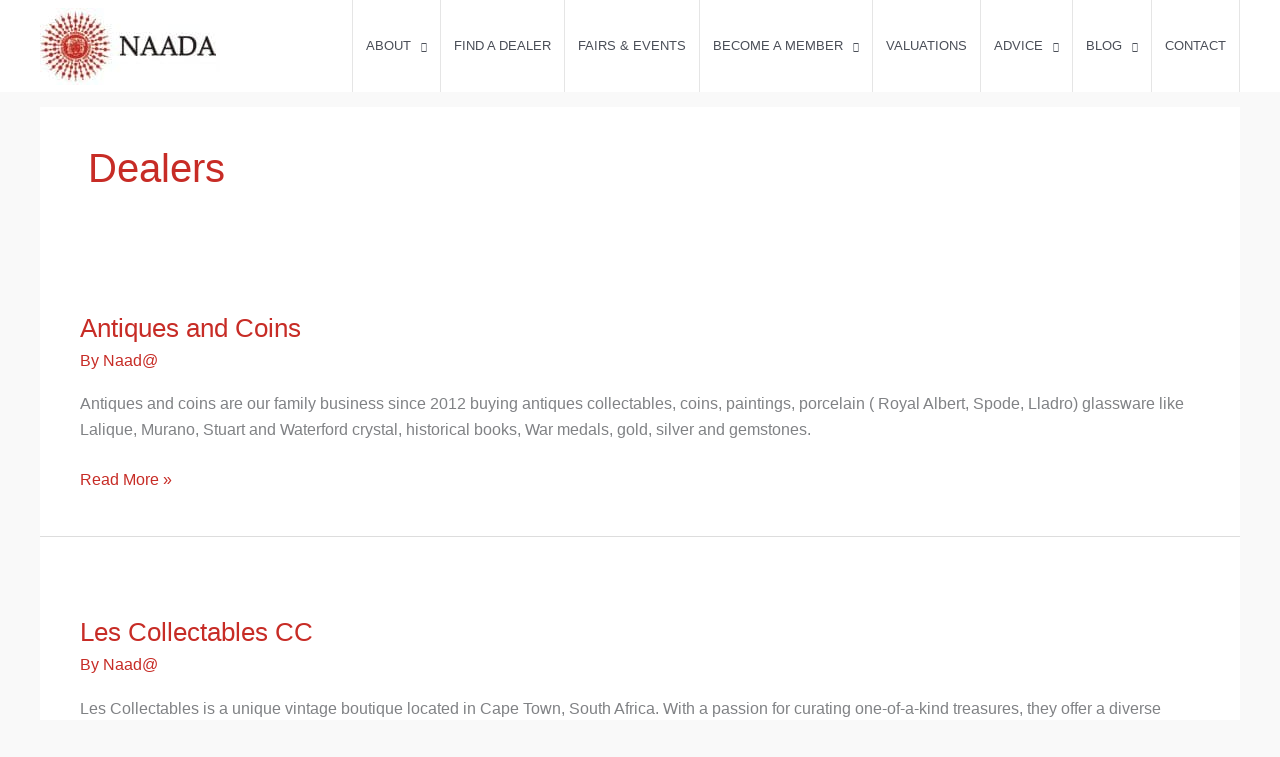

--- FILE ---
content_type: text/css
request_url: https://naada.co.za/wp-content/uploads/elementor/css/post-2179.css?ver=1763100006
body_size: 39
content:
.elementor-kit-2179{--e-global-color-primary:#000000;--e-global-color-secondary:#54595F;--e-global-color-text:#33383A;--e-global-color-accent:#C80000;--e-global-color-76cbe137:#FBF3E4;--e-global-color-1c83f125:#E3E3E3;--e-global-color-730e65d4:#B63232;--e-global-color-6caecb6:#D32600;--e-global-color-d21cf0c:#000;--e-global-color-1fb96dd5:#FFF;--e-global-typography-primary-font-weight:600;--e-global-typography-secondary-font-weight:400;--e-global-typography-text-font-family:"Roboto";--e-global-typography-text-font-weight:400;--e-global-typography-accent-font-family:"Roboto";--e-global-typography-accent-font-weight:500;}.elementor-kit-2179 e-page-transition{background-color:#FFBC7D;}.elementor-section.elementor-section-boxed > .elementor-container{max-width:1140px;}.e-con{--container-max-width:1140px;}.elementor-widget:not(:last-child){margin-block-end:20px;}.elementor-element{--widgets-spacing:20px 20px;--widgets-spacing-row:20px;--widgets-spacing-column:20px;}{}h1.entry-title{display:var(--page-title-display);}@media(max-width:1024px){.elementor-section.elementor-section-boxed > .elementor-container{max-width:1024px;}.e-con{--container-max-width:1024px;}}@media(max-width:767px){.elementor-section.elementor-section-boxed > .elementor-container{max-width:767px;}.e-con{--container-max-width:767px;}}

--- FILE ---
content_type: text/css
request_url: https://naada.co.za/wp-content/uploads/elementor/css/post-1789.css?ver=1763100007
body_size: 1359
content:
.elementor-1789 .elementor-element.elementor-element-42602ff:not(.elementor-motion-effects-element-type-background), .elementor-1789 .elementor-element.elementor-element-42602ff > .elementor-motion-effects-container > .elementor-motion-effects-layer{background-color:#C80000;}.elementor-1789 .elementor-element.elementor-element-42602ff{transition:background 0.3s, border 0.3s, border-radius 0.3s, box-shadow 0.3s;padding:20px 0px 20px 0px;}.elementor-1789 .elementor-element.elementor-element-42602ff > .elementor-background-overlay{transition:background 0.3s, border-radius 0.3s, opacity 0.3s;}.elementor-bc-flex-widget .elementor-1789 .elementor-element.elementor-element-f58da19.elementor-column .elementor-widget-wrap{align-items:center;}.elementor-1789 .elementor-element.elementor-element-f58da19.elementor-column.elementor-element[data-element_type="column"] > .elementor-widget-wrap.elementor-element-populated{align-content:center;align-items:center;}.elementor-widget-heading .elementor-heading-title{font-weight:var( --e-global-typography-primary-font-weight );color:var( --e-global-color-primary );}.elementor-1789 .elementor-element.elementor-element-4fc0aa1{text-align:left;}.elementor-1789 .elementor-element.elementor-element-4fc0aa1 .elementor-heading-title{font-size:20px;color:#FFFFFF;}.elementor-widget-form .elementor-field-group > label, .elementor-widget-form .elementor-field-subgroup label{color:var( --e-global-color-text );}.elementor-widget-form .elementor-field-group > label{font-family:var( --e-global-typography-text-font-family ), Sans-serif;font-weight:var( --e-global-typography-text-font-weight );}.elementor-widget-form .elementor-field-type-html{color:var( --e-global-color-text );font-family:var( --e-global-typography-text-font-family ), Sans-serif;font-weight:var( --e-global-typography-text-font-weight );}.elementor-widget-form .elementor-field-group .elementor-field{color:var( --e-global-color-text );}.elementor-widget-form .elementor-field-group .elementor-field, .elementor-widget-form .elementor-field-subgroup label{font-family:var( --e-global-typography-text-font-family ), Sans-serif;font-weight:var( --e-global-typography-text-font-weight );}.elementor-widget-form .elementor-button{font-family:var( --e-global-typography-accent-font-family ), Sans-serif;font-weight:var( --e-global-typography-accent-font-weight );}.elementor-widget-form .e-form__buttons__wrapper__button-next{background-color:var( --e-global-color-accent );}.elementor-widget-form .elementor-button[type="submit"]{background-color:var( --e-global-color-accent );}.elementor-widget-form .e-form__buttons__wrapper__button-previous{background-color:var( --e-global-color-accent );}.elementor-widget-form .elementor-message{font-family:var( --e-global-typography-text-font-family ), Sans-serif;font-weight:var( --e-global-typography-text-font-weight );}.elementor-widget-form .e-form__indicators__indicator, .elementor-widget-form .e-form__indicators__indicator__label{font-family:var( --e-global-typography-accent-font-family ), Sans-serif;font-weight:var( --e-global-typography-accent-font-weight );}.elementor-widget-form{--e-form-steps-indicator-inactive-primary-color:var( --e-global-color-text );--e-form-steps-indicator-active-primary-color:var( --e-global-color-accent );--e-form-steps-indicator-completed-primary-color:var( --e-global-color-accent );--e-form-steps-indicator-progress-color:var( --e-global-color-accent );--e-form-steps-indicator-progress-background-color:var( --e-global-color-text );--e-form-steps-indicator-progress-meter-color:var( --e-global-color-text );}.elementor-widget-form .e-form__indicators__indicator__progress__meter{font-family:var( --e-global-typography-accent-font-family ), Sans-serif;font-weight:var( --e-global-typography-accent-font-weight );}.elementor-1789 .elementor-element.elementor-element-0013a3e .elementor-field-group{padding-right:calc( 0px/2 );padding-left:calc( 0px/2 );margin-bottom:10px;}.elementor-1789 .elementor-element.elementor-element-0013a3e .elementor-form-fields-wrapper{margin-left:calc( -0px/2 );margin-right:calc( -0px/2 );margin-bottom:-10px;}.elementor-1789 .elementor-element.elementor-element-0013a3e .elementor-field-group.recaptcha_v3-bottomleft, .elementor-1789 .elementor-element.elementor-element-0013a3e .elementor-field-group.recaptcha_v3-bottomright{margin-bottom:0;}body.rtl .elementor-1789 .elementor-element.elementor-element-0013a3e .elementor-labels-inline .elementor-field-group > label{padding-left:0px;}body:not(.rtl) .elementor-1789 .elementor-element.elementor-element-0013a3e .elementor-labels-inline .elementor-field-group > label{padding-right:0px;}body .elementor-1789 .elementor-element.elementor-element-0013a3e .elementor-labels-above .elementor-field-group > label{padding-bottom:0px;}.elementor-1789 .elementor-element.elementor-element-0013a3e .elementor-field-type-html{padding-bottom:0px;}.elementor-1789 .elementor-element.elementor-element-0013a3e .elementor-field-group .elementor-field{color:#FFFFFF;}.elementor-1789 .elementor-element.elementor-element-0013a3e .elementor-field-group .elementor-field:not(.elementor-select-wrapper){background-color:rgba(255, 255, 255, 0);border-color:#FFFFFF;border-width:1px 1px 1px 1px;border-radius:0px 0px 0px 0px;}.elementor-1789 .elementor-element.elementor-element-0013a3e .elementor-field-group .elementor-select-wrapper select{background-color:rgba(255, 255, 255, 0);border-color:#FFFFFF;border-width:1px 1px 1px 1px;border-radius:0px 0px 0px 0px;}.elementor-1789 .elementor-element.elementor-element-0013a3e .elementor-field-group .elementor-select-wrapper::before{color:#FFFFFF;}.elementor-1789 .elementor-element.elementor-element-0013a3e .e-form__buttons__wrapper__button-next{background-color:#FFFFFF;color:#C80000;}.elementor-1789 .elementor-element.elementor-element-0013a3e .elementor-button[type="submit"]{background-color:#FFFFFF;color:#C80000;}.elementor-1789 .elementor-element.elementor-element-0013a3e .elementor-button[type="submit"] svg *{fill:#C80000;}.elementor-1789 .elementor-element.elementor-element-0013a3e .e-form__buttons__wrapper__button-previous{color:#ffffff;}.elementor-1789 .elementor-element.elementor-element-0013a3e .e-form__buttons__wrapper__button-next:hover{color:#ffffff;}.elementor-1789 .elementor-element.elementor-element-0013a3e .elementor-button[type="submit"]:hover{color:#ffffff;}.elementor-1789 .elementor-element.elementor-element-0013a3e .elementor-button[type="submit"]:hover svg *{fill:#ffffff;}.elementor-1789 .elementor-element.elementor-element-0013a3e .e-form__buttons__wrapper__button-previous:hover{color:#ffffff;}.elementor-1789 .elementor-element.elementor-element-0013a3e .elementor-button{border-radius:0px 0px 0px 0px;padding:16px 0px 16px 0px;}.elementor-1789 .elementor-element.elementor-element-0013a3e{--e-form-steps-indicators-spacing:20px;--e-form-steps-indicator-padding:30px;--e-form-steps-indicator-inactive-secondary-color:#ffffff;--e-form-steps-indicator-active-secondary-color:#ffffff;--e-form-steps-indicator-completed-secondary-color:#ffffff;--e-form-steps-divider-width:1px;--e-form-steps-divider-gap:10px;}.elementor-1789 .elementor-element.elementor-element-018abca:not(.elementor-motion-effects-element-type-background), .elementor-1789 .elementor-element.elementor-element-018abca > .elementor-motion-effects-container > .elementor-motion-effects-layer{background-color:#000000;}.elementor-1789 .elementor-element.elementor-element-018abca{transition:background 0.3s, border 0.3s, border-radius 0.3s, box-shadow 0.3s;padding:40px 0px 60px 0px;}.elementor-1789 .elementor-element.elementor-element-018abca > .elementor-background-overlay{transition:background 0.3s, border-radius 0.3s, opacity 0.3s;}.elementor-widget-image .widget-image-caption{color:var( --e-global-color-text );font-family:var( --e-global-typography-text-font-family ), Sans-serif;font-weight:var( --e-global-typography-text-font-weight );}.ee-tooltip.ee-tooltip-79856c7.to--top,
							 .ee-tooltip.ee-tooltip-79856c7.to--bottom{margin-left:0px;}.ee-tooltip.ee-tooltip-79856c7.to--left,
							 .ee-tooltip.ee-tooltip-79856c7.to--right{margin-top:0px;}.elementor-1789 .elementor-element.elementor-element-79856c7{text-align:left;}.elementor-1789 .elementor-element.elementor-element-79856c7 img{width:86%;}.elementor-bc-flex-widget .elementor-1789 .elementor-element.elementor-element-b4a3a5b.elementor-column .elementor-widget-wrap{align-items:center;}.elementor-1789 .elementor-element.elementor-element-b4a3a5b.elementor-column.elementor-element[data-element_type="column"] > .elementor-widget-wrap.elementor-element-populated{align-content:center;align-items:center;}.elementor-widget-nav-menu .elementor-nav-menu .elementor-item{font-weight:var( --e-global-typography-primary-font-weight );}.elementor-widget-nav-menu .elementor-nav-menu--main .elementor-item{color:var( --e-global-color-text );fill:var( --e-global-color-text );}.elementor-widget-nav-menu .elementor-nav-menu--main .elementor-item:hover,
					.elementor-widget-nav-menu .elementor-nav-menu--main .elementor-item.elementor-item-active,
					.elementor-widget-nav-menu .elementor-nav-menu--main .elementor-item.highlighted,
					.elementor-widget-nav-menu .elementor-nav-menu--main .elementor-item:focus{color:var( --e-global-color-accent );fill:var( --e-global-color-accent );}.elementor-widget-nav-menu .elementor-nav-menu--main:not(.e--pointer-framed) .elementor-item:before,
					.elementor-widget-nav-menu .elementor-nav-menu--main:not(.e--pointer-framed) .elementor-item:after{background-color:var( --e-global-color-accent );}.elementor-widget-nav-menu .e--pointer-framed .elementor-item:before,
					.elementor-widget-nav-menu .e--pointer-framed .elementor-item:after{border-color:var( --e-global-color-accent );}.elementor-widget-nav-menu{--e-nav-menu-divider-color:var( --e-global-color-text );}.elementor-widget-nav-menu .elementor-nav-menu--dropdown .elementor-item, .elementor-widget-nav-menu .elementor-nav-menu--dropdown  .elementor-sub-item{font-family:var( --e-global-typography-accent-font-family ), Sans-serif;font-weight:var( --e-global-typography-accent-font-weight );}.elementor-1789 .elementor-element.elementor-element-383d5f9 .elementor-nav-menu .elementor-item{font-size:15px;font-weight:500;text-transform:uppercase;}.elementor-1789 .elementor-element.elementor-element-383d5f9 .elementor-nav-menu--main .elementor-item{color:#d6d6d6;fill:#d6d6d6;padding-left:12px;padding-right:12px;padding-top:8px;padding-bottom:8px;}.elementor-1789 .elementor-element.elementor-element-383d5f9 .elementor-nav-menu--main .elementor-item:hover,
					.elementor-1789 .elementor-element.elementor-element-383d5f9 .elementor-nav-menu--main .elementor-item.elementor-item-active,
					.elementor-1789 .elementor-element.elementor-element-383d5f9 .elementor-nav-menu--main .elementor-item.highlighted,
					.elementor-1789 .elementor-element.elementor-element-383d5f9 .elementor-nav-menu--main .elementor-item:focus{color:#d84636;fill:#d84636;}.elementor-1789 .elementor-element.elementor-element-383d5f9 .elementor-nav-menu--main .elementor-item.elementor-item-active{color:#fbf3e4;}.elementor-1789 .elementor-element.elementor-element-383d5f9 .elementor-nav-menu--dropdown a, .elementor-1789 .elementor-element.elementor-element-383d5f9 .elementor-menu-toggle{color:#ffffff;fill:#ffffff;}.elementor-1789 .elementor-element.elementor-element-383d5f9 .elementor-nav-menu--dropdown{background-color:rgba(0,0,0,0);border-style:solid;}.elementor-1789 .elementor-element.elementor-element-383d5f9 .elementor-nav-menu--dropdown a:hover,
					.elementor-1789 .elementor-element.elementor-element-383d5f9 .elementor-nav-menu--dropdown a:focus,
					.elementor-1789 .elementor-element.elementor-element-383d5f9 .elementor-nav-menu--dropdown a.elementor-item-active,
					.elementor-1789 .elementor-element.elementor-element-383d5f9 .elementor-nav-menu--dropdown a.highlighted,
					.elementor-1789 .elementor-element.elementor-element-383d5f9 .elementor-menu-toggle:hover,
					.elementor-1789 .elementor-element.elementor-element-383d5f9 .elementor-menu-toggle:focus{color:#d32600;}.elementor-1789 .elementor-element.elementor-element-383d5f9 .elementor-nav-menu--dropdown a:hover,
					.elementor-1789 .elementor-element.elementor-element-383d5f9 .elementor-nav-menu--dropdown a:focus,
					.elementor-1789 .elementor-element.elementor-element-383d5f9 .elementor-nav-menu--dropdown a.elementor-item-active,
					.elementor-1789 .elementor-element.elementor-element-383d5f9 .elementor-nav-menu--dropdown a.highlighted{background-color:rgba(0,0,0,0);}.elementor-1789 .elementor-element.elementor-element-383d5f9 .elementor-nav-menu--dropdown .elementor-item, .elementor-1789 .elementor-element.elementor-element-383d5f9 .elementor-nav-menu--dropdown  .elementor-sub-item{text-transform:uppercase;}.elementor-theme-builder-content-area{height:400px;}.elementor-location-header:before, .elementor-location-footer:before{content:"";display:table;clear:both;}@media(max-width:1024px){.elementor-1789 .elementor-element.elementor-element-79856c7{text-align:center;}.elementor-1789 .elementor-element.elementor-element-79856c7 img{width:31%;}.elementor-1789 .elementor-element.elementor-element-383d5f9 .elementor-nav-menu .elementor-item{font-size:12px;}}@media(max-width:767px){.elementor-1789 .elementor-element.elementor-element-4fc0aa1{text-align:left;}.elementor-1789 .elementor-element.elementor-element-4fc0aa1 .elementor-heading-title{font-size:14px;}.elementor-1789 .elementor-element.elementor-element-79856c7 img{width:60%;}.elementor-1789 .elementor-element.elementor-element-383d5f9 .elementor-nav-menu--dropdown{border-width:0px 0px 0px 0px;border-radius:0px 0px 0px 0px;}.elementor-1789 .elementor-element.elementor-element-383d5f9 .elementor-nav-menu--dropdown li:first-child a{border-top-left-radius:0px;border-top-right-radius:0px;}.elementor-1789 .elementor-element.elementor-element-383d5f9 .elementor-nav-menu--dropdown li:last-child a{border-bottom-right-radius:0px;border-bottom-left-radius:0px;}}@media(min-width:768px){.elementor-1789 .elementor-element.elementor-element-f58da19{width:60%;}.elementor-1789 .elementor-element.elementor-element-833786e{width:40%;}.elementor-1789 .elementor-element.elementor-element-351ca61{width:20%;}.elementor-1789 .elementor-element.elementor-element-b4a3a5b{width:80%;}}@media(max-width:1024px) and (min-width:768px){.elementor-1789 .elementor-element.elementor-element-351ca61{width:100%;}.elementor-1789 .elementor-element.elementor-element-b4a3a5b{width:100%;}}/* Start custom CSS for nav-menu, class: .elementor-element-383d5f9 */.elementor-nav-menu li {

    border-bottom: 1px solid #414041 !important;

}/* End custom CSS */